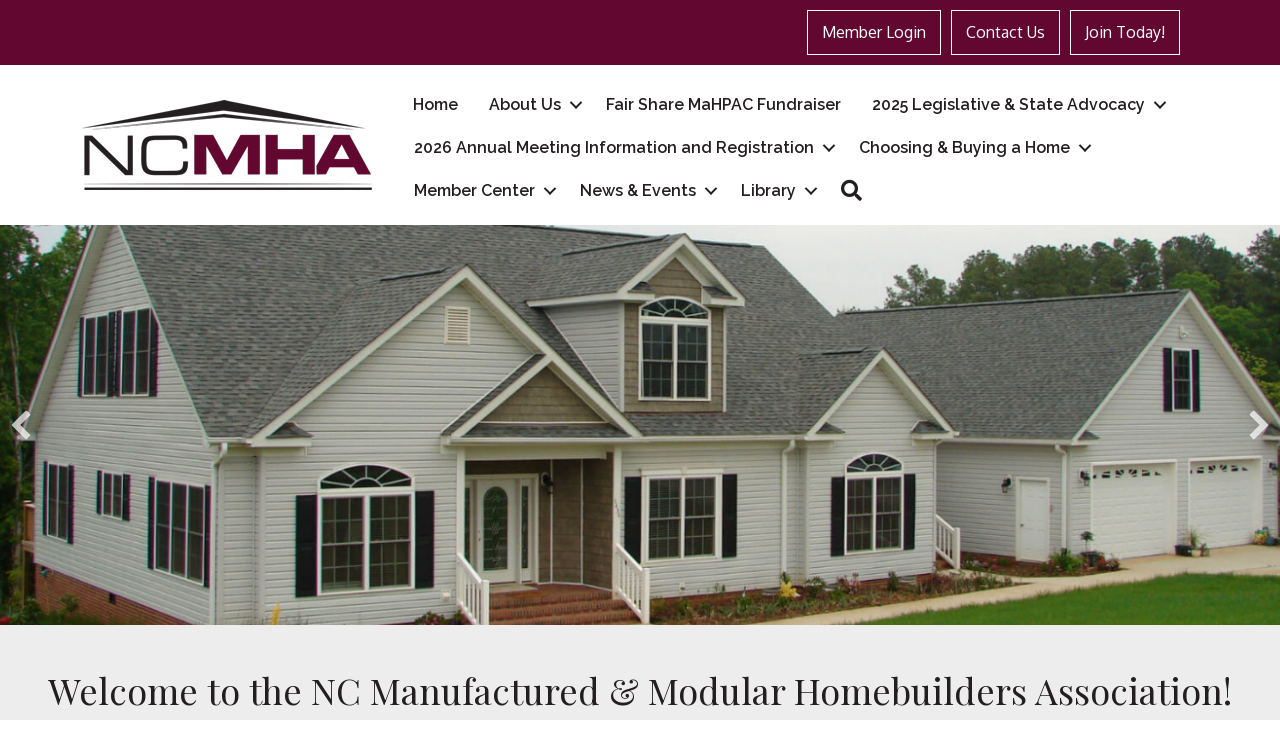

--- FILE ---
content_type: text/plain
request_url: https://members.nc-mha.org/api/widget/events_upcoming?rendermode=json&version=3&limit=5&path=27168&catgid=0&teaserLength=50&daysForward=360&titleLength=75&jsonpcallback=MNI_Widgets_jpc1770081276339
body_size: 768
content:
MNI_Widgets_jpc1770081276339({"Data":[{"Id":1621135,"StartDate":"2026-03-25T00:00:00","Location":"Rock Barn Country Club","Description":"Get Ready to Sail, Shuck, and Celebrate!       ...","EndDate":"2026-03-25T00:00:00","IsAllDay":true,"RegisterHash":"DpBE6x3r","ImageUrl":null,"Name":"2026 MaHPAC Golf Tournament - Rock Barn Country Club","URL":"/event-calendar/details/2026-mahpac-golf-tournament-rock-barn-country-club-1621135"},{"Id":1623234,"StartDate":"2026-05-26T00:00:00","Location":"Lumina on Wrightsville Beach","Description":"Registration is now open for the 2026 Annual Me...","EndDate":"2026-05-28T20:00:00","IsAllDay":true,"RegisterHash":"Zrnbvbzr","ImageUrl":"https://res.cloudinary.com/micronetonline/image/upload/c_crop,h_305,w_460,x_0,y_0/f_auto/q_auto/v1722525489/tenants/b875fda8-ca2c-4aff-8a06-b4b07673cd73/775159cfb8024e7480f87bfbe1503c61/Lumina-beach.jpg","Name":"2026 NCMHA Annual Meeting Registration & Sponsorship","URL":"/event-calendar/details/2026-ncmha-annual-meeting-registration-sponsorship-1623234"}] })